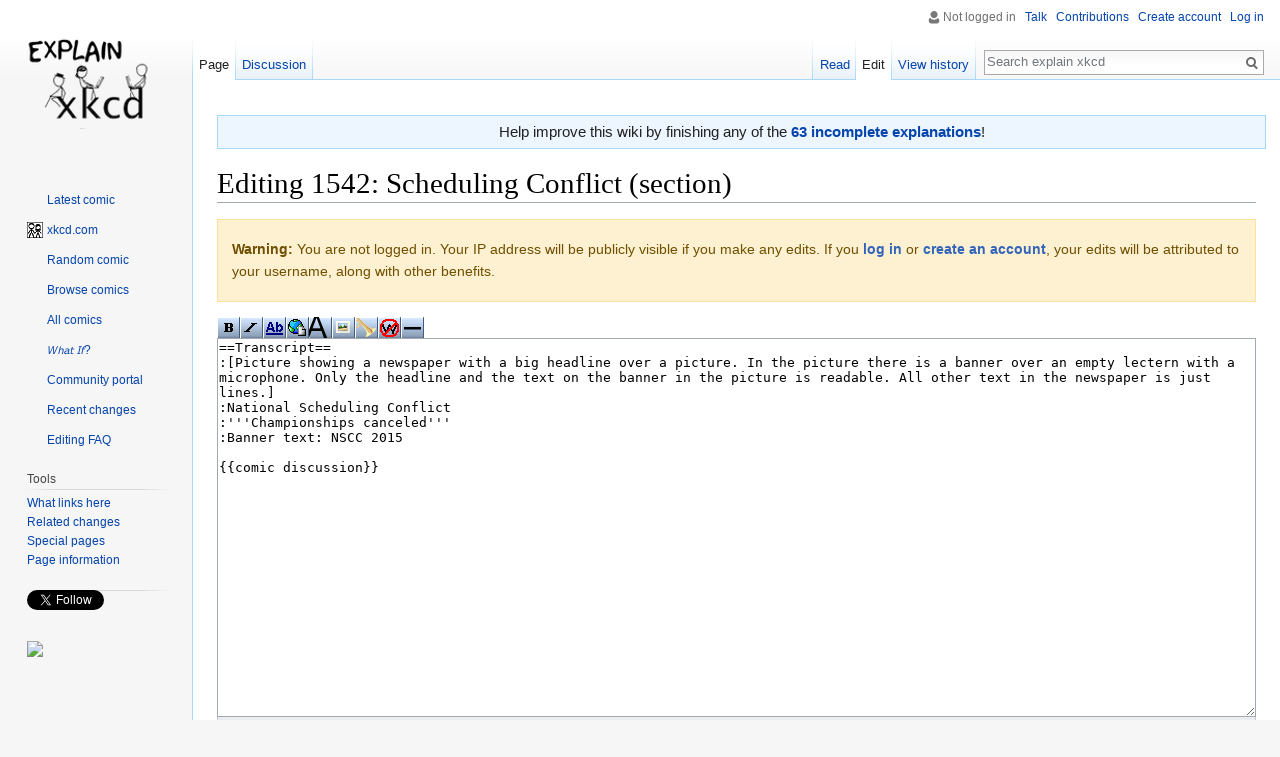

--- FILE ---
content_type: text/html; charset=utf-8
request_url: https://www.google.com/recaptcha/api2/anchor?ar=1&k=6LeJuFIUAAAAAMqMbWpSbMKPzs4fWlO_MAVomXEn&co=aHR0cHM6Ly9leHBsYWlueGtjZC5jb206NDQz&hl=en&v=N67nZn4AqZkNcbeMu4prBgzg&size=normal&anchor-ms=20000&execute-ms=30000&cb=pyrosqq3zumo
body_size: 49304
content:
<!DOCTYPE HTML><html dir="ltr" lang="en"><head><meta http-equiv="Content-Type" content="text/html; charset=UTF-8">
<meta http-equiv="X-UA-Compatible" content="IE=edge">
<title>reCAPTCHA</title>
<style type="text/css">
/* cyrillic-ext */
@font-face {
  font-family: 'Roboto';
  font-style: normal;
  font-weight: 400;
  font-stretch: 100%;
  src: url(//fonts.gstatic.com/s/roboto/v48/KFO7CnqEu92Fr1ME7kSn66aGLdTylUAMa3GUBHMdazTgWw.woff2) format('woff2');
  unicode-range: U+0460-052F, U+1C80-1C8A, U+20B4, U+2DE0-2DFF, U+A640-A69F, U+FE2E-FE2F;
}
/* cyrillic */
@font-face {
  font-family: 'Roboto';
  font-style: normal;
  font-weight: 400;
  font-stretch: 100%;
  src: url(//fonts.gstatic.com/s/roboto/v48/KFO7CnqEu92Fr1ME7kSn66aGLdTylUAMa3iUBHMdazTgWw.woff2) format('woff2');
  unicode-range: U+0301, U+0400-045F, U+0490-0491, U+04B0-04B1, U+2116;
}
/* greek-ext */
@font-face {
  font-family: 'Roboto';
  font-style: normal;
  font-weight: 400;
  font-stretch: 100%;
  src: url(//fonts.gstatic.com/s/roboto/v48/KFO7CnqEu92Fr1ME7kSn66aGLdTylUAMa3CUBHMdazTgWw.woff2) format('woff2');
  unicode-range: U+1F00-1FFF;
}
/* greek */
@font-face {
  font-family: 'Roboto';
  font-style: normal;
  font-weight: 400;
  font-stretch: 100%;
  src: url(//fonts.gstatic.com/s/roboto/v48/KFO7CnqEu92Fr1ME7kSn66aGLdTylUAMa3-UBHMdazTgWw.woff2) format('woff2');
  unicode-range: U+0370-0377, U+037A-037F, U+0384-038A, U+038C, U+038E-03A1, U+03A3-03FF;
}
/* math */
@font-face {
  font-family: 'Roboto';
  font-style: normal;
  font-weight: 400;
  font-stretch: 100%;
  src: url(//fonts.gstatic.com/s/roboto/v48/KFO7CnqEu92Fr1ME7kSn66aGLdTylUAMawCUBHMdazTgWw.woff2) format('woff2');
  unicode-range: U+0302-0303, U+0305, U+0307-0308, U+0310, U+0312, U+0315, U+031A, U+0326-0327, U+032C, U+032F-0330, U+0332-0333, U+0338, U+033A, U+0346, U+034D, U+0391-03A1, U+03A3-03A9, U+03B1-03C9, U+03D1, U+03D5-03D6, U+03F0-03F1, U+03F4-03F5, U+2016-2017, U+2034-2038, U+203C, U+2040, U+2043, U+2047, U+2050, U+2057, U+205F, U+2070-2071, U+2074-208E, U+2090-209C, U+20D0-20DC, U+20E1, U+20E5-20EF, U+2100-2112, U+2114-2115, U+2117-2121, U+2123-214F, U+2190, U+2192, U+2194-21AE, U+21B0-21E5, U+21F1-21F2, U+21F4-2211, U+2213-2214, U+2216-22FF, U+2308-230B, U+2310, U+2319, U+231C-2321, U+2336-237A, U+237C, U+2395, U+239B-23B7, U+23D0, U+23DC-23E1, U+2474-2475, U+25AF, U+25B3, U+25B7, U+25BD, U+25C1, U+25CA, U+25CC, U+25FB, U+266D-266F, U+27C0-27FF, U+2900-2AFF, U+2B0E-2B11, U+2B30-2B4C, U+2BFE, U+3030, U+FF5B, U+FF5D, U+1D400-1D7FF, U+1EE00-1EEFF;
}
/* symbols */
@font-face {
  font-family: 'Roboto';
  font-style: normal;
  font-weight: 400;
  font-stretch: 100%;
  src: url(//fonts.gstatic.com/s/roboto/v48/KFO7CnqEu92Fr1ME7kSn66aGLdTylUAMaxKUBHMdazTgWw.woff2) format('woff2');
  unicode-range: U+0001-000C, U+000E-001F, U+007F-009F, U+20DD-20E0, U+20E2-20E4, U+2150-218F, U+2190, U+2192, U+2194-2199, U+21AF, U+21E6-21F0, U+21F3, U+2218-2219, U+2299, U+22C4-22C6, U+2300-243F, U+2440-244A, U+2460-24FF, U+25A0-27BF, U+2800-28FF, U+2921-2922, U+2981, U+29BF, U+29EB, U+2B00-2BFF, U+4DC0-4DFF, U+FFF9-FFFB, U+10140-1018E, U+10190-1019C, U+101A0, U+101D0-101FD, U+102E0-102FB, U+10E60-10E7E, U+1D2C0-1D2D3, U+1D2E0-1D37F, U+1F000-1F0FF, U+1F100-1F1AD, U+1F1E6-1F1FF, U+1F30D-1F30F, U+1F315, U+1F31C, U+1F31E, U+1F320-1F32C, U+1F336, U+1F378, U+1F37D, U+1F382, U+1F393-1F39F, U+1F3A7-1F3A8, U+1F3AC-1F3AF, U+1F3C2, U+1F3C4-1F3C6, U+1F3CA-1F3CE, U+1F3D4-1F3E0, U+1F3ED, U+1F3F1-1F3F3, U+1F3F5-1F3F7, U+1F408, U+1F415, U+1F41F, U+1F426, U+1F43F, U+1F441-1F442, U+1F444, U+1F446-1F449, U+1F44C-1F44E, U+1F453, U+1F46A, U+1F47D, U+1F4A3, U+1F4B0, U+1F4B3, U+1F4B9, U+1F4BB, U+1F4BF, U+1F4C8-1F4CB, U+1F4D6, U+1F4DA, U+1F4DF, U+1F4E3-1F4E6, U+1F4EA-1F4ED, U+1F4F7, U+1F4F9-1F4FB, U+1F4FD-1F4FE, U+1F503, U+1F507-1F50B, U+1F50D, U+1F512-1F513, U+1F53E-1F54A, U+1F54F-1F5FA, U+1F610, U+1F650-1F67F, U+1F687, U+1F68D, U+1F691, U+1F694, U+1F698, U+1F6AD, U+1F6B2, U+1F6B9-1F6BA, U+1F6BC, U+1F6C6-1F6CF, U+1F6D3-1F6D7, U+1F6E0-1F6EA, U+1F6F0-1F6F3, U+1F6F7-1F6FC, U+1F700-1F7FF, U+1F800-1F80B, U+1F810-1F847, U+1F850-1F859, U+1F860-1F887, U+1F890-1F8AD, U+1F8B0-1F8BB, U+1F8C0-1F8C1, U+1F900-1F90B, U+1F93B, U+1F946, U+1F984, U+1F996, U+1F9E9, U+1FA00-1FA6F, U+1FA70-1FA7C, U+1FA80-1FA89, U+1FA8F-1FAC6, U+1FACE-1FADC, U+1FADF-1FAE9, U+1FAF0-1FAF8, U+1FB00-1FBFF;
}
/* vietnamese */
@font-face {
  font-family: 'Roboto';
  font-style: normal;
  font-weight: 400;
  font-stretch: 100%;
  src: url(//fonts.gstatic.com/s/roboto/v48/KFO7CnqEu92Fr1ME7kSn66aGLdTylUAMa3OUBHMdazTgWw.woff2) format('woff2');
  unicode-range: U+0102-0103, U+0110-0111, U+0128-0129, U+0168-0169, U+01A0-01A1, U+01AF-01B0, U+0300-0301, U+0303-0304, U+0308-0309, U+0323, U+0329, U+1EA0-1EF9, U+20AB;
}
/* latin-ext */
@font-face {
  font-family: 'Roboto';
  font-style: normal;
  font-weight: 400;
  font-stretch: 100%;
  src: url(//fonts.gstatic.com/s/roboto/v48/KFO7CnqEu92Fr1ME7kSn66aGLdTylUAMa3KUBHMdazTgWw.woff2) format('woff2');
  unicode-range: U+0100-02BA, U+02BD-02C5, U+02C7-02CC, U+02CE-02D7, U+02DD-02FF, U+0304, U+0308, U+0329, U+1D00-1DBF, U+1E00-1E9F, U+1EF2-1EFF, U+2020, U+20A0-20AB, U+20AD-20C0, U+2113, U+2C60-2C7F, U+A720-A7FF;
}
/* latin */
@font-face {
  font-family: 'Roboto';
  font-style: normal;
  font-weight: 400;
  font-stretch: 100%;
  src: url(//fonts.gstatic.com/s/roboto/v48/KFO7CnqEu92Fr1ME7kSn66aGLdTylUAMa3yUBHMdazQ.woff2) format('woff2');
  unicode-range: U+0000-00FF, U+0131, U+0152-0153, U+02BB-02BC, U+02C6, U+02DA, U+02DC, U+0304, U+0308, U+0329, U+2000-206F, U+20AC, U+2122, U+2191, U+2193, U+2212, U+2215, U+FEFF, U+FFFD;
}
/* cyrillic-ext */
@font-face {
  font-family: 'Roboto';
  font-style: normal;
  font-weight: 500;
  font-stretch: 100%;
  src: url(//fonts.gstatic.com/s/roboto/v48/KFO7CnqEu92Fr1ME7kSn66aGLdTylUAMa3GUBHMdazTgWw.woff2) format('woff2');
  unicode-range: U+0460-052F, U+1C80-1C8A, U+20B4, U+2DE0-2DFF, U+A640-A69F, U+FE2E-FE2F;
}
/* cyrillic */
@font-face {
  font-family: 'Roboto';
  font-style: normal;
  font-weight: 500;
  font-stretch: 100%;
  src: url(//fonts.gstatic.com/s/roboto/v48/KFO7CnqEu92Fr1ME7kSn66aGLdTylUAMa3iUBHMdazTgWw.woff2) format('woff2');
  unicode-range: U+0301, U+0400-045F, U+0490-0491, U+04B0-04B1, U+2116;
}
/* greek-ext */
@font-face {
  font-family: 'Roboto';
  font-style: normal;
  font-weight: 500;
  font-stretch: 100%;
  src: url(//fonts.gstatic.com/s/roboto/v48/KFO7CnqEu92Fr1ME7kSn66aGLdTylUAMa3CUBHMdazTgWw.woff2) format('woff2');
  unicode-range: U+1F00-1FFF;
}
/* greek */
@font-face {
  font-family: 'Roboto';
  font-style: normal;
  font-weight: 500;
  font-stretch: 100%;
  src: url(//fonts.gstatic.com/s/roboto/v48/KFO7CnqEu92Fr1ME7kSn66aGLdTylUAMa3-UBHMdazTgWw.woff2) format('woff2');
  unicode-range: U+0370-0377, U+037A-037F, U+0384-038A, U+038C, U+038E-03A1, U+03A3-03FF;
}
/* math */
@font-face {
  font-family: 'Roboto';
  font-style: normal;
  font-weight: 500;
  font-stretch: 100%;
  src: url(//fonts.gstatic.com/s/roboto/v48/KFO7CnqEu92Fr1ME7kSn66aGLdTylUAMawCUBHMdazTgWw.woff2) format('woff2');
  unicode-range: U+0302-0303, U+0305, U+0307-0308, U+0310, U+0312, U+0315, U+031A, U+0326-0327, U+032C, U+032F-0330, U+0332-0333, U+0338, U+033A, U+0346, U+034D, U+0391-03A1, U+03A3-03A9, U+03B1-03C9, U+03D1, U+03D5-03D6, U+03F0-03F1, U+03F4-03F5, U+2016-2017, U+2034-2038, U+203C, U+2040, U+2043, U+2047, U+2050, U+2057, U+205F, U+2070-2071, U+2074-208E, U+2090-209C, U+20D0-20DC, U+20E1, U+20E5-20EF, U+2100-2112, U+2114-2115, U+2117-2121, U+2123-214F, U+2190, U+2192, U+2194-21AE, U+21B0-21E5, U+21F1-21F2, U+21F4-2211, U+2213-2214, U+2216-22FF, U+2308-230B, U+2310, U+2319, U+231C-2321, U+2336-237A, U+237C, U+2395, U+239B-23B7, U+23D0, U+23DC-23E1, U+2474-2475, U+25AF, U+25B3, U+25B7, U+25BD, U+25C1, U+25CA, U+25CC, U+25FB, U+266D-266F, U+27C0-27FF, U+2900-2AFF, U+2B0E-2B11, U+2B30-2B4C, U+2BFE, U+3030, U+FF5B, U+FF5D, U+1D400-1D7FF, U+1EE00-1EEFF;
}
/* symbols */
@font-face {
  font-family: 'Roboto';
  font-style: normal;
  font-weight: 500;
  font-stretch: 100%;
  src: url(//fonts.gstatic.com/s/roboto/v48/KFO7CnqEu92Fr1ME7kSn66aGLdTylUAMaxKUBHMdazTgWw.woff2) format('woff2');
  unicode-range: U+0001-000C, U+000E-001F, U+007F-009F, U+20DD-20E0, U+20E2-20E4, U+2150-218F, U+2190, U+2192, U+2194-2199, U+21AF, U+21E6-21F0, U+21F3, U+2218-2219, U+2299, U+22C4-22C6, U+2300-243F, U+2440-244A, U+2460-24FF, U+25A0-27BF, U+2800-28FF, U+2921-2922, U+2981, U+29BF, U+29EB, U+2B00-2BFF, U+4DC0-4DFF, U+FFF9-FFFB, U+10140-1018E, U+10190-1019C, U+101A0, U+101D0-101FD, U+102E0-102FB, U+10E60-10E7E, U+1D2C0-1D2D3, U+1D2E0-1D37F, U+1F000-1F0FF, U+1F100-1F1AD, U+1F1E6-1F1FF, U+1F30D-1F30F, U+1F315, U+1F31C, U+1F31E, U+1F320-1F32C, U+1F336, U+1F378, U+1F37D, U+1F382, U+1F393-1F39F, U+1F3A7-1F3A8, U+1F3AC-1F3AF, U+1F3C2, U+1F3C4-1F3C6, U+1F3CA-1F3CE, U+1F3D4-1F3E0, U+1F3ED, U+1F3F1-1F3F3, U+1F3F5-1F3F7, U+1F408, U+1F415, U+1F41F, U+1F426, U+1F43F, U+1F441-1F442, U+1F444, U+1F446-1F449, U+1F44C-1F44E, U+1F453, U+1F46A, U+1F47D, U+1F4A3, U+1F4B0, U+1F4B3, U+1F4B9, U+1F4BB, U+1F4BF, U+1F4C8-1F4CB, U+1F4D6, U+1F4DA, U+1F4DF, U+1F4E3-1F4E6, U+1F4EA-1F4ED, U+1F4F7, U+1F4F9-1F4FB, U+1F4FD-1F4FE, U+1F503, U+1F507-1F50B, U+1F50D, U+1F512-1F513, U+1F53E-1F54A, U+1F54F-1F5FA, U+1F610, U+1F650-1F67F, U+1F687, U+1F68D, U+1F691, U+1F694, U+1F698, U+1F6AD, U+1F6B2, U+1F6B9-1F6BA, U+1F6BC, U+1F6C6-1F6CF, U+1F6D3-1F6D7, U+1F6E0-1F6EA, U+1F6F0-1F6F3, U+1F6F7-1F6FC, U+1F700-1F7FF, U+1F800-1F80B, U+1F810-1F847, U+1F850-1F859, U+1F860-1F887, U+1F890-1F8AD, U+1F8B0-1F8BB, U+1F8C0-1F8C1, U+1F900-1F90B, U+1F93B, U+1F946, U+1F984, U+1F996, U+1F9E9, U+1FA00-1FA6F, U+1FA70-1FA7C, U+1FA80-1FA89, U+1FA8F-1FAC6, U+1FACE-1FADC, U+1FADF-1FAE9, U+1FAF0-1FAF8, U+1FB00-1FBFF;
}
/* vietnamese */
@font-face {
  font-family: 'Roboto';
  font-style: normal;
  font-weight: 500;
  font-stretch: 100%;
  src: url(//fonts.gstatic.com/s/roboto/v48/KFO7CnqEu92Fr1ME7kSn66aGLdTylUAMa3OUBHMdazTgWw.woff2) format('woff2');
  unicode-range: U+0102-0103, U+0110-0111, U+0128-0129, U+0168-0169, U+01A0-01A1, U+01AF-01B0, U+0300-0301, U+0303-0304, U+0308-0309, U+0323, U+0329, U+1EA0-1EF9, U+20AB;
}
/* latin-ext */
@font-face {
  font-family: 'Roboto';
  font-style: normal;
  font-weight: 500;
  font-stretch: 100%;
  src: url(//fonts.gstatic.com/s/roboto/v48/KFO7CnqEu92Fr1ME7kSn66aGLdTylUAMa3KUBHMdazTgWw.woff2) format('woff2');
  unicode-range: U+0100-02BA, U+02BD-02C5, U+02C7-02CC, U+02CE-02D7, U+02DD-02FF, U+0304, U+0308, U+0329, U+1D00-1DBF, U+1E00-1E9F, U+1EF2-1EFF, U+2020, U+20A0-20AB, U+20AD-20C0, U+2113, U+2C60-2C7F, U+A720-A7FF;
}
/* latin */
@font-face {
  font-family: 'Roboto';
  font-style: normal;
  font-weight: 500;
  font-stretch: 100%;
  src: url(//fonts.gstatic.com/s/roboto/v48/KFO7CnqEu92Fr1ME7kSn66aGLdTylUAMa3yUBHMdazQ.woff2) format('woff2');
  unicode-range: U+0000-00FF, U+0131, U+0152-0153, U+02BB-02BC, U+02C6, U+02DA, U+02DC, U+0304, U+0308, U+0329, U+2000-206F, U+20AC, U+2122, U+2191, U+2193, U+2212, U+2215, U+FEFF, U+FFFD;
}
/* cyrillic-ext */
@font-face {
  font-family: 'Roboto';
  font-style: normal;
  font-weight: 900;
  font-stretch: 100%;
  src: url(//fonts.gstatic.com/s/roboto/v48/KFO7CnqEu92Fr1ME7kSn66aGLdTylUAMa3GUBHMdazTgWw.woff2) format('woff2');
  unicode-range: U+0460-052F, U+1C80-1C8A, U+20B4, U+2DE0-2DFF, U+A640-A69F, U+FE2E-FE2F;
}
/* cyrillic */
@font-face {
  font-family: 'Roboto';
  font-style: normal;
  font-weight: 900;
  font-stretch: 100%;
  src: url(//fonts.gstatic.com/s/roboto/v48/KFO7CnqEu92Fr1ME7kSn66aGLdTylUAMa3iUBHMdazTgWw.woff2) format('woff2');
  unicode-range: U+0301, U+0400-045F, U+0490-0491, U+04B0-04B1, U+2116;
}
/* greek-ext */
@font-face {
  font-family: 'Roboto';
  font-style: normal;
  font-weight: 900;
  font-stretch: 100%;
  src: url(//fonts.gstatic.com/s/roboto/v48/KFO7CnqEu92Fr1ME7kSn66aGLdTylUAMa3CUBHMdazTgWw.woff2) format('woff2');
  unicode-range: U+1F00-1FFF;
}
/* greek */
@font-face {
  font-family: 'Roboto';
  font-style: normal;
  font-weight: 900;
  font-stretch: 100%;
  src: url(//fonts.gstatic.com/s/roboto/v48/KFO7CnqEu92Fr1ME7kSn66aGLdTylUAMa3-UBHMdazTgWw.woff2) format('woff2');
  unicode-range: U+0370-0377, U+037A-037F, U+0384-038A, U+038C, U+038E-03A1, U+03A3-03FF;
}
/* math */
@font-face {
  font-family: 'Roboto';
  font-style: normal;
  font-weight: 900;
  font-stretch: 100%;
  src: url(//fonts.gstatic.com/s/roboto/v48/KFO7CnqEu92Fr1ME7kSn66aGLdTylUAMawCUBHMdazTgWw.woff2) format('woff2');
  unicode-range: U+0302-0303, U+0305, U+0307-0308, U+0310, U+0312, U+0315, U+031A, U+0326-0327, U+032C, U+032F-0330, U+0332-0333, U+0338, U+033A, U+0346, U+034D, U+0391-03A1, U+03A3-03A9, U+03B1-03C9, U+03D1, U+03D5-03D6, U+03F0-03F1, U+03F4-03F5, U+2016-2017, U+2034-2038, U+203C, U+2040, U+2043, U+2047, U+2050, U+2057, U+205F, U+2070-2071, U+2074-208E, U+2090-209C, U+20D0-20DC, U+20E1, U+20E5-20EF, U+2100-2112, U+2114-2115, U+2117-2121, U+2123-214F, U+2190, U+2192, U+2194-21AE, U+21B0-21E5, U+21F1-21F2, U+21F4-2211, U+2213-2214, U+2216-22FF, U+2308-230B, U+2310, U+2319, U+231C-2321, U+2336-237A, U+237C, U+2395, U+239B-23B7, U+23D0, U+23DC-23E1, U+2474-2475, U+25AF, U+25B3, U+25B7, U+25BD, U+25C1, U+25CA, U+25CC, U+25FB, U+266D-266F, U+27C0-27FF, U+2900-2AFF, U+2B0E-2B11, U+2B30-2B4C, U+2BFE, U+3030, U+FF5B, U+FF5D, U+1D400-1D7FF, U+1EE00-1EEFF;
}
/* symbols */
@font-face {
  font-family: 'Roboto';
  font-style: normal;
  font-weight: 900;
  font-stretch: 100%;
  src: url(//fonts.gstatic.com/s/roboto/v48/KFO7CnqEu92Fr1ME7kSn66aGLdTylUAMaxKUBHMdazTgWw.woff2) format('woff2');
  unicode-range: U+0001-000C, U+000E-001F, U+007F-009F, U+20DD-20E0, U+20E2-20E4, U+2150-218F, U+2190, U+2192, U+2194-2199, U+21AF, U+21E6-21F0, U+21F3, U+2218-2219, U+2299, U+22C4-22C6, U+2300-243F, U+2440-244A, U+2460-24FF, U+25A0-27BF, U+2800-28FF, U+2921-2922, U+2981, U+29BF, U+29EB, U+2B00-2BFF, U+4DC0-4DFF, U+FFF9-FFFB, U+10140-1018E, U+10190-1019C, U+101A0, U+101D0-101FD, U+102E0-102FB, U+10E60-10E7E, U+1D2C0-1D2D3, U+1D2E0-1D37F, U+1F000-1F0FF, U+1F100-1F1AD, U+1F1E6-1F1FF, U+1F30D-1F30F, U+1F315, U+1F31C, U+1F31E, U+1F320-1F32C, U+1F336, U+1F378, U+1F37D, U+1F382, U+1F393-1F39F, U+1F3A7-1F3A8, U+1F3AC-1F3AF, U+1F3C2, U+1F3C4-1F3C6, U+1F3CA-1F3CE, U+1F3D4-1F3E0, U+1F3ED, U+1F3F1-1F3F3, U+1F3F5-1F3F7, U+1F408, U+1F415, U+1F41F, U+1F426, U+1F43F, U+1F441-1F442, U+1F444, U+1F446-1F449, U+1F44C-1F44E, U+1F453, U+1F46A, U+1F47D, U+1F4A3, U+1F4B0, U+1F4B3, U+1F4B9, U+1F4BB, U+1F4BF, U+1F4C8-1F4CB, U+1F4D6, U+1F4DA, U+1F4DF, U+1F4E3-1F4E6, U+1F4EA-1F4ED, U+1F4F7, U+1F4F9-1F4FB, U+1F4FD-1F4FE, U+1F503, U+1F507-1F50B, U+1F50D, U+1F512-1F513, U+1F53E-1F54A, U+1F54F-1F5FA, U+1F610, U+1F650-1F67F, U+1F687, U+1F68D, U+1F691, U+1F694, U+1F698, U+1F6AD, U+1F6B2, U+1F6B9-1F6BA, U+1F6BC, U+1F6C6-1F6CF, U+1F6D3-1F6D7, U+1F6E0-1F6EA, U+1F6F0-1F6F3, U+1F6F7-1F6FC, U+1F700-1F7FF, U+1F800-1F80B, U+1F810-1F847, U+1F850-1F859, U+1F860-1F887, U+1F890-1F8AD, U+1F8B0-1F8BB, U+1F8C0-1F8C1, U+1F900-1F90B, U+1F93B, U+1F946, U+1F984, U+1F996, U+1F9E9, U+1FA00-1FA6F, U+1FA70-1FA7C, U+1FA80-1FA89, U+1FA8F-1FAC6, U+1FACE-1FADC, U+1FADF-1FAE9, U+1FAF0-1FAF8, U+1FB00-1FBFF;
}
/* vietnamese */
@font-face {
  font-family: 'Roboto';
  font-style: normal;
  font-weight: 900;
  font-stretch: 100%;
  src: url(//fonts.gstatic.com/s/roboto/v48/KFO7CnqEu92Fr1ME7kSn66aGLdTylUAMa3OUBHMdazTgWw.woff2) format('woff2');
  unicode-range: U+0102-0103, U+0110-0111, U+0128-0129, U+0168-0169, U+01A0-01A1, U+01AF-01B0, U+0300-0301, U+0303-0304, U+0308-0309, U+0323, U+0329, U+1EA0-1EF9, U+20AB;
}
/* latin-ext */
@font-face {
  font-family: 'Roboto';
  font-style: normal;
  font-weight: 900;
  font-stretch: 100%;
  src: url(//fonts.gstatic.com/s/roboto/v48/KFO7CnqEu92Fr1ME7kSn66aGLdTylUAMa3KUBHMdazTgWw.woff2) format('woff2');
  unicode-range: U+0100-02BA, U+02BD-02C5, U+02C7-02CC, U+02CE-02D7, U+02DD-02FF, U+0304, U+0308, U+0329, U+1D00-1DBF, U+1E00-1E9F, U+1EF2-1EFF, U+2020, U+20A0-20AB, U+20AD-20C0, U+2113, U+2C60-2C7F, U+A720-A7FF;
}
/* latin */
@font-face {
  font-family: 'Roboto';
  font-style: normal;
  font-weight: 900;
  font-stretch: 100%;
  src: url(//fonts.gstatic.com/s/roboto/v48/KFO7CnqEu92Fr1ME7kSn66aGLdTylUAMa3yUBHMdazQ.woff2) format('woff2');
  unicode-range: U+0000-00FF, U+0131, U+0152-0153, U+02BB-02BC, U+02C6, U+02DA, U+02DC, U+0304, U+0308, U+0329, U+2000-206F, U+20AC, U+2122, U+2191, U+2193, U+2212, U+2215, U+FEFF, U+FFFD;
}

</style>
<link rel="stylesheet" type="text/css" href="https://www.gstatic.com/recaptcha/releases/N67nZn4AqZkNcbeMu4prBgzg/styles__ltr.css">
<script nonce="U5SQiYXX9Uqvh6A3_qeQeg" type="text/javascript">window['__recaptcha_api'] = 'https://www.google.com/recaptcha/api2/';</script>
<script type="text/javascript" src="https://www.gstatic.com/recaptcha/releases/N67nZn4AqZkNcbeMu4prBgzg/recaptcha__en.js" nonce="U5SQiYXX9Uqvh6A3_qeQeg">
      
    </script></head>
<body><div id="rc-anchor-alert" class="rc-anchor-alert"></div>
<input type="hidden" id="recaptcha-token" value="[base64]">
<script type="text/javascript" nonce="U5SQiYXX9Uqvh6A3_qeQeg">
      recaptcha.anchor.Main.init("[\x22ainput\x22,[\x22bgdata\x22,\x22\x22,\[base64]/[base64]/[base64]/bC5sW25dLmNvbmNhdChTKTpsLmxbbl09SksoUyxsKTtlbHNle2lmKGwuSTcmJm4hPTI4MylyZXR1cm47bj09MzMzfHxuPT00MTB8fG49PTI0OHx8bj09NDEyfHxuPT0yMDF8fG49PTE3N3x8bj09MjczfHxuPT0xMjJ8fG49PTUxfHxuPT0yOTc/[base64]/[base64]/[base64]/[base64]/[base64]/MjU1Okc/[base64]/[base64]/bmV3IEVbVl0oTVswXSk6eT09Mj9uZXcgRVtWXShNWzBdLE1bMV0pOnk9PTM/bmV3IEVbVl0oTVswXSxNWzFdLE1bMl0pOnk9PTQ/[base64]/ZnVuY3Rpb24oKXtyZXR1cm4gdGhpcy5BaSt3aW5kb3cucGVyZm9ybWFuY2Uubm93KCl9OmZ1bmN0aW9uKCl7cmV0dXJuK25ldyBEYXRlfSxPKS5LcT0oTy5kcj1mdW5jdGlvbihuLGwsUyxHKXtpZigoUz1tVihTKT09PSJhcnJheSI/[base64]/[base64]\\u003d\x22,\[base64]\x22,\[base64]/Ck8Kcw6l8wpPCisOfwrklKjDCmcKsUDE6w6TCjQJOw67DjRBRS28qw4BDwqxEZcOAG3nCj2vDn8O3wpzChh9Fw7LDrcKTw4jCj8OZbsOxa1bCi8Kawr/Ct8OYw5ZFwrnCnSsmT1F9w77DmcKiLCAqCMKpw4pVaEnCisOtDk7Cl3hXwrEJwpl4w5JpFhc+w4LDksKgQgLDrAw+wpvCvA19X8KQw6bCiMKKw5J/[base64]/Du2DDk2Q9w5LCrEDCgMOKKFcKBgJ4aFjDg0dGwq7Dh07Dt8O+w7rDohfDhMO2Q8Kiwp7CicOyAMOIJR7DjzQiccOFXEzDl8OSU8KMN8Kmw5/CjMKfwpIQwpTCnGHChjx7e2tMSm7DkUnDmsOER8OAw4bCssKgwrXCucOGwoV7WnYLMikBWHczY8OEwoHCvw/[base64]/Bk7CpMKpW0PCrcK1eMK1dcO1wptTacKOclgDw4HDoErDjgw5w78PRTZyw6tjwrbDmE/DmRECFEV/w6vDu8KDw48Lwoc2PsKkwqMvwrDCk8O2w7vDojzDgsOIw4jCjlICOS/CrcOSw4BTbMO7w6hTw7PCsRBOw7VdQG1/OMOnwp9LwoDCs8K0w4pufMK1OcObVcK5Inxmw6QXw4/[base64]/BsKBJTfCi8OIw6/CuMKsYndKwrtdZSl2wo/[base64]/w5nDg3HDpCnDicKFw55JZkBVw4M4wrDDlcKow6sGwonDqSNmwpnChMOUN0FGwpJuwrVZw7kmw70sK8O0w6NBW2kyGEjCrBQ7H1k/wrXCjUNjUkHDmQ/DlMKlBMOwYlfCnWxQOsK2wpHCkj8Ww73ClwPCqsOwfcKjLToNVcKOwqg/wqEbdsOcAMOoIQ7Dk8KCDk4Ewp/[base64]/[base64]/DoQTCjVfDiGTDh8O8w5LDkcOfwrNIH8OacQpNO1c3FxfDjXfCiTDCn1/DuWYKLMKTMsK8wpLCpTPDolDDicKwADTClcK0BcOrw4nDhMO6fsK8HcOsw60QPgMPw4rDl0HCmsKQw5LCsgvCnFbDiCVGw4jCuMO1wq9PSsOUw6jCsmjDssOWMh/DhcOQwrR/[base64]/CqDLDpjZROhkfH1bCpmvClMKXVx5vwpDCrcKPAgooBMOnIHtUwpIpw7l3OcOXw7rCrxJvwq0FIVHDgWLDl8KZw7Y9OsKQa8OIw5A+Ii3DrcKvwqzDlMKWw6bCpMKwZhzCh8KrBsK3w6sgfB1lAA/DnMKTw4HClcKnwqLDpWh3LnwKXUzDg8OIbsKsb8KOw4bDucOgwop0cMOcS8KYw6fDisORw5DCmCcQYsKDFBMcD8Kww6keQMK/TMKnw73DrMKlRRN8NyzDisK+fsKEPBYoEVrCgMOrG09MJGs6wqhAw65bJcO+woZ6w6XDl2NIeWfCuMKLw58mw78mdA0Ww63Dv8KLCsKXCDvDvMO5w6rCn8Kww4/[base64]/CkAjCmMKjNcOMwq3CgmbDvj3CmcKBY3F9woMBNwLCk1PCnTzCn8K2SgRqwpjDvm/Ct8ODw5/DscKHNgMtf8Oaw5DCrzzDr8KjA0x0w5QMwovDt2fDkD88OcOjw4nDtcORGHjCgsKUXmrCtsOVQX/Du8O3bXvCt10YCsKrSsObwpfCoMK4wrrCjQrDgsKhwqMMfsOjwrcpwr/CuiXDrCnCh8KLRlXCgCvCosOLAnTDtsOgw4/CrE1uA8OyIz/DhMK9GsO2PsKdwowGwpMtw7rCmsKRwqbDlMKxwph/worCjMOSwr/DtnHDi1htIAVMcD8Gw4pBeMOTwq9kwq7Ck3oBBVfCjVYTw408wpQjw4jDsTPCi1Myw6nCvUMQwpvDuwrCgXIDwo92w6ckw4QDf37Cm8KMf8OqwrLCscOYwqR7wq5LLDwsUXJAA1TCizEUeMKfw4zChhwCFArDqyQ/[base64]/CkcKHLi/Di8Ona3NWXXN6wprDlD8xw5svw4l4w7gCwqNCVSzDl1cCOMKew6/CvsOOPcKuTiHCoXoNwqF5wqfCi8O3Y05Ww6vDmcO2EWTDn8KUw6jCizPDrsKbwqFVBMKIw6pvRQ7DjMKJwpfDrDfCuAbDs8OqEyTDncOQR0vDvcKXw5Inwr3CqClgwpLCnHLDmjvDtcO+w7LDk2wIw6nDg8K7wqnDulzCsMKtw6/[base64]/w4bDvMKOw403P8KSVMOlLVnClRfClcKrw5hCYMOPK8Kfw5EMLMKuw5nChglzw6nCiQHCnCdcGHxNwr4bOcKkw4XDrwnDnMKqwqLCjxEaLsKAcMOiUi3DiB/ChEMsWznCgkk9GsKFKDrDpMOFwotBFlbChW/DhzHCusKsH8KBIMK2w4bDscOQwr0qEGdwwr/Cr8OlCcO7LUQKw5IdwrPDnAQcw4XClsKQwrnCmsOjw64KKGNaHcKPe8Opw5fChcKlKxjDpsKkwpAbacKuwpZdw5AZw6jCosObAcKaJ25MacO1YTzCqsOBNFtDw7MRwr55JcO8b8KvOAxOw6hDwr/CucOOOx7CnsKUw6fDvH1+XsOcTlRAD8O0M2fClMO6acOdRsKuLwnCjTbDtcOjahRlFFdnw7ZhZi1nwqvCmBHCv2LDkivCnlh2KsOCQG0hw49jw5HDvMKxw4zDscKUSjJlw5XDvSpOw7wIXzN9WCHCjz/[base64]/[base64]/ClMKAUcKLwrdfwqPDkE7CgDLCuMKHLA3Cu8Odf8OIw5/DgnBtOnnCv8OXfgPCklxiw4HDl8KsUn/Ds8KZwoRawooEJcKdCMKQYHnCqHXCkB0hwoNBSlvCicK7w7bCmcOJw5DChcOhw4EHwrBIwofCp8Kpwr3CnsOuwoMKwofCmhnCr3h+w7HDmsKnw6/Di8Ofwr/Dh8KtJUbCvsKYIEUnOMKKEMO/My3Cl8OWw4dFw53DpsORwrfCiEoCWMKFQMOiwojCqMO+KFPCtUADw6fCocKUwpLDrcK0wrkiw5tdwprDncOxw6vDl8KeC8KlWg3DjsKZDsOQb0vDg8KbPV/CjcKYSGvChcKtXcOocMOqw4wJw7YYwpNDwq7DrRnDisOWWsKQw4jDuVnCmT9jLAPDqwIjZ1DCuWXCgHXCrwPDhMKrwrRKw7bCg8KHwrZow4ENZFgFw5QDGsO/S8O4GcKOw5Igw7dNwqPCsj/Dk8O3RsKew7fDpsOGwro6GV3ClwfDvMOrwp7DlHo9QntFwpZ/D8KWwqVoUsOkwoJ2wpV/asOwMyZpwpPDvsK6L8Omw65WOCXChQDCjyfCuHdeAR/[base64]/[base64]/Dikh5XcODCTvCpMO3wo7Di8KQwq3DpWN0ZQggZQhiFMKSw6pcelLDucKyIsK3aRzCnTDDoyrDlsO5w4rCuCXDm8Kkwr/CiMOKFcOHIcOEOUzDrU4TaMK0w6DDi8KzwrnDpMOUw6Nvwolgw4fDh8KdX8Kawo3Ct0/Cu8KKW0zDm8Omwp4fJAzCjMKuK8KxL8Odw6XDscKHf0jCuEDCmcOcw49hwpQ0w7B+QxgueTpawqLCvibDuD5iXhRNw6ctYywaHsO+GyR2wrUaDARbwqNrUMOGacKDWyLDlEvCiMKIw6/[base64]/[base64]/JHRUw7HCq8KywqnDo8OSwp/Dl8KIwp81wppIU8Krw4fCoh4QV3Emw6wDcMKCwq3CusKLw6lSwpDCtMOASsOvwonCt8OHdHnDhMK1w788w4wtw5tZdFMIwoJFBlsDDsKEbVXDjlQyBmUAw5XDgMOHUcOYWsONwr8Nw4h/w4nCu8KRwpvCjMKkAybDiVLDtAtMSBLCpMOvwpg5RgBlw5PCg2lcwqjCkcK2McOZwrMwwoJ3wr9WwpJUwpvDlH/Cv1DDrTTDoAHDrEt3PMOmMMKMcBvDlwfDlQwmccK8wpPCsMKYw70bRsOvJcOlwpvCusOpCmnDtcKawrIfw4Mbw7zCosObMH/[base64]/wqnDvcKcw5nCjjtSw5UhPsOtcw/CvcKlw718XsK0P27Ds1J1JUMracKLw5hnNgPDk1vCkidoHHJlTC3DncOvwoTCuVTCiDhzcAJ8woEbKW0vwo/CkMKXwrtsw6x+w6jDvsKqwrIqw68awqfDkTvCmzDCpsKowqjDvDPCun3DhsKfwr8XwoUDwrFANsKawp/CszFWbcKtw5M7QsOhPcOJZ8Kmb1JMO8KzFsOtVFQoZntNw55Iw7XDljITccKkCWQlwqV8EkvCpD/DisO/wrwgwpDChMK3w5HCpkDCu0wFwod0acOzwp4Sw6DCgcOZSsOWw7PCnxQ8w50sMMK0w4MoTW4zw4PCucKeHsOSwoJGWgnCscOfQsK9w73CmcOjw6hfCMOWwq3Cu8KAcsK6XhvDu8OxwqjCvDvDkhfDr8K/wqLCosOrA8OawpLCjMOnWHXCuknDmSrDi8OSwrhcwoPDvyEnw55/wpZIDcKkwrHCt0nDk8OVJMKKGiFBH8OLBiPCpMOiKz9nBcKXA8KDw61jwoLDjyVjB8O8wqY3ZgfDocKgw6vChcK0wpFWw5XCtUkefsKxw5tOfD/Dt8KFYsKYwrPDqsO6VMOIacKbwpJLSk8DwpTDrBsHS8OlwoTDriAceMKNwrNqw5ECKxorwpt/FAISwoNLwogyUBx0wq3DosO2woRJwo1DNS/DucO1AQ3DqcKpLcOSwp7DhTAUYsK/wrFjwpwMwo5Iw4wdJmHDsDHDl8KTAMOCw54ye8KowojCrMOUwqklwownYhwowr/DlsO5DD1sQivCqMO6w6gVw6k1R1U7w7PDgsO+wrzDkgbDvMO3wpEPC8O7XnRTLTt0w6LDg1/CoMOufcOEwpJUw7Vew7NcfCfCtlx5OXFvU1PDmQ3DmcOUw7ALwp/DlcOWe8KkwoEZw67DlgTDrR/DjHUvBi87DsKlFDFPw7XCsA9xDMOXwrBMXR/Crl1tw7tPwrdXInnDtTsMwoHClMK6woFnNMK8w4sXVT3DqXd4KwIBwqjDqMKVF2Q6wo7Cq8KBwpPDvMKlOMKxwqHCgsOSw7lkwrHCncOOw5ZpwqXCm8OewqDDhwRpwrLCkCnDj8OTKULCgF/[base64]/[base64]/ZsO9BjglwpFHe8KFwqXCrzl7IcO6IMO1MFfDo8O+wpRyw4LDsXjDocK3wpEXbR0Ww43Dq8OrwrRvw5A0J8OXVCJ8wo3DmsKcEhnDsGjCk11Ea8Ojw5NfCcOEcyF/w6nDuxNLTcK9UcOawpfDk8OIH8Kew7DDmxjCusOFVWcGaUozSH7ChB3DtsKFH8KwPcO2TETDvmw0XzM7FsO+w40aw6rDriQkKnY6OsOzwqBnQUdKRw8/wopswo12HFtYEcO0wptTwqY0WnV7E1lfLQPCisOWMWQCwrDCrMOwLsKACkPCmwfCsEg9cgzDuMKud8K/[base64]/DnSYBwrgPFcOkNkdae8KOwo8ObsOKwrnDgsOuMGPCvcKlwp3CsxvDi8KRwo3DmcKvwqYzwpJyVmxLw7bCgiFEbsO6w4HCqcK0b8OKw7/DosKPwodnYFJdEMKFJsK6woYFAcOqDsKUA8Oyw7nCqVfCqH3CusKiwqTCncOdwqhWO8Ktwq3DlFgHMRrChicYw4o5wpMEwrfCjE3CusO8w4LDuEsIwo/Cj8OMCX3CvsO2w5RnwpTCqxR3w5s1wpkCw7Qxw7DDgMO4dcO7wqIywrpWP8K6J8O6bSjCmVTDq8OcV8O/V8KfwpF7w7NOCcOHw504wrJww70zRsK8w4zCo8Owd2wDwrsyw7rDh8OCG8O1w6XDl8Kkw4ldwofDoMKhw7fDo8OcTxMSwo1Tw6MOKjtuw4cTD8O9MsKWwoRRwrFqwp3CsMOKwotmM8KYwp3CiMKbGW7DosKrdh1lw7JlCGLCvcOxCcO/woPCv8KGw5XDrCoKw4bCvsKvwooRw6XCrR7CqsOEwpjCrsKlwrIcOTTCvmJUX8O6VMKKdcKkBsOYeMOrw4BsBifDqMKMScOJVCRoFcKIw7UUw6LCucKzwrg/w4/DhcOkw7DDkBd8VyNmYRpwLBPDscOow5zClMOSZDNaChLDkMKWPGFqw59KAEBKw7w5fxp6CsKdw4rCgg0DdsOTTMO9bsOlw5h5w6nDsDZ9w6HDpsOeT8KjHcKdAcO5wosAawDCmCPCosK1Q8OZHSjDgQsEdCJnwrp/[base64]/CpMKdI1zCn1TDkcKswoDDucORw7FMUCjCvn7CnEUYwrs5TMKHE8KQOEDDrcK6wrMEwq49VWfCqw/CgcKfCShnHh08G1DCmsKZwrYMw7zClcK+wooGPiELEUkFfcOiFMOFw4B3UsKzw6kLwo1Iw6bDnSTDlj/CpMKbam4Jw7zCqTJ2w57DmcKTw48yw55fD8Kow7gnEMOEw5Mbw4/ClsO9RsKNw5DDncOJRMODN8KmW8OxPCLCqRbDujJSwrvCnhdbEl3CjsOSIMODwpJiw7Q8a8Ogwr3DmcKleyvCiwJXw5TCrhzDslt/wqp/w7TCt1okKSYCw5vCiWcXw4HDkcKew4dRwrUHwpPDgMKvcjtiCkzDryxaVMO4f8O0clXCisOfSVR5w77DhcOSw7TCrE/DuMKYQ3QKwo1dwrPCnlbCtsOWw43CvMKVwpTDi8KZwpY9QMK6DClhwrQXflppw5wUwpXCusOYw490CcKRbMKMW8KBHWLCo3LDvB0Iw7PCsMOcQAgPUnnDsxE/[base64]/[base64]/[base64]/wpRPcMKSFiFzUsOLw7fClMKdwprDiMOcNcOew4sLHsKDw7/DhMKwwo/Dk3dSfCTDvRoSwrHDlz7DsA4mw4UmCsOYw6LDm8OEw43CmMOxOn3Djn44w6rDrMK+JMOOw7RXw5bDnl7ChwfDpFjCknNufMOycCfDqSM2w5TDqjoSwoB5w6IwAhjDu8OyUsOADsKdR8O/WsKlVMOdUB5aCcK6dcOTEhhkwqzDmSjComnDmx3CoW3Djmtpw5wuMMO8X34FwrnDiyxFJm/CgHkCworDumrDksK1w47CuWgNw5bCgDYbwprCuMOxwoLDq8KgAmrCmsKjBzIew5ocwqFYw7vDhHPCtS3DqWBECMKtw7QlS8KhwpAue3jDjsOtGCRwd8KNw7TDmV7ClgtPV3lPw4/CpsOdTMOAw4NwwopWwoUmw5Ria8KHw5PDtcOrNzLDrcO9wo/[base64]/[base64]/CgsO/OsOWwpU0GcOiwq3Cv8Krw7hMU8KEQ8K/aQHDocOnwqYjwoV/wrbDnkPCusORw6zDpSrCpMKqwovDhMOOYcOacQ8Rw5PChyt7eMKow4rClMOaw6rCscOaZ8Oww5DChcK0VsOgw6vDn8KlwofCsHsbBhQyw7/[base64]/ChMKydcKjXsKAwqkLwqh6w4zDqSnCtyjDtsOXw7U4fElcYMKSwqjDtmzCl8KCOjPDo1kvwoTDusOpwpQdw7/[base64]/[base64]/Dp8KKwo0dDi80BXBFZE/CrwvDi8O1w7TDkMKkQ8Kqw7JxPCTCnlcJWivDmFtPSMOgEcKOITTCsVfDnwnDnV7DgAHCvMOzP3s1w5HDhsOtPUPCscKKZ8O9wohlwrDDt8O1w47CrcOIw6jCssO+OMKrC2DDvMKEEG0bw6rCnCDCpsKpVcKjwoBGw5PCs8KMw7h/wrfCrklKNMOLwoZMUEMGDlU/ES0rdMO+wpxoeV/[base64]/w5zDrl/[base64]/CiMOQf8OkKsOcw7TCkcO6Sm4TVh/CscO6NMKywpMzAsKGHmHDgMOlGMKCJznDsHfCo8KGwqDDhm/CiMKNVcOPw7XCrxJNEhfCnXIpw5XDnMKJfMOmZcK3A8Kuw4zDklfCrMOmwpvCn8KwOW1Cw6nCqcOQwqnDgzgqG8OLw7/CmUpHwpjDu8Obw6jCvMOOw7XDu8OlM8Ouw4/ComHDtm3DshoUw4t9wobCvGYBwrbDl8KRw4PDtghRNyxiRMOXT8K5R8OubcKLSSQdwolIw7YbwoEnB1PDjB8MC8OSd8K/w6sawpHDmsKWe1LCv0cPw6c5wr3DhXdowoN/w6pFMl/Dmkt+JhhUw73Ds8O6PsOwG1bDssOFwrhnw4fDmsOHc8KCwrN+w5oqPXQiwq1QFmLCjjbCuBbDsXLDqRnCh0p+w5/[base64]/DoRRjH2zDrMKVIcKVwprCjmfDiMK/[base64]/w7xJNAnCocOnMm1xTkcXfsKswq10w7g/[base64]/Dukp2wpUZFyk8C8OsWgDCrEY6E8OoasOdw4XDgwPCnUbDgUcfw6DCt2c0worCsCFRNxnDusOjw5Elw4pIGDjCklxYwpvCqHAwPGzDocOqw5fDtBVBTcKqw5VEw5/[base64]/[base64]/DqmFpbS5Fwo/DgwMxw5PCtVPCgQTClF5+wr1ke8ORw64Pwq0Dw4w9HcK4w6/[base64]/wr/DmMKZLQnCpXzCtsKlw6x6wqXDlMKrNz7Dok4KYcKafsKdPx3DiggVZ8OjDBzCnnPDmXdawrF8YkXDjCpmw6kXfSfDtkjDrcK7ZC/Dk2/Dlm/DgcOAE1IvEHcwwotKwo09wodzdBZ8w6fCt8KEw4DDmCEMwrE+wozDu8O5w6okw4TDpMOQeSQswpZNYi1cwqzDlnNlcsKiwqzCi3p0Q3PCgk9pw6fCqEw7w7TCuMOpVi1heU7DvTrCnzgSbXV2w554woIIO8Opw6nCv8KHaFU8woV2DE/DhsKZwql2w78lw5nCqWnDscKRMRXDtCJuZsK/Zy7DunQWRsKJwqJsa2E7U8Kqw4MRE8K4OsK+PFB/UVbDusKhS8O7QGvDtcOGLz7CvRLCnQVZw4vDumBQEcOdwpnCvnUdJG4Cw5XDkcKufVEzJsO2D8Kpw4HCg3rDs8O+OcOhw79Yw7HChcK3w4vDmFjDrXDDvcOYw4TCgUTClTXCqMKMw6wvw6Ejwo9gVVcDwr/[base64]/Cn1lRXHzDqcKbwrNqLMO6w67Dq8K0YX3Cii3DucOvJ8KYwqMBwrXCrcObwqbDvsKfZMOfw6jCmkIYTMOhwoLCk8OOOg/DuEcfMcOvC0s3w6TDosOPZVzDiGgJf8O/[base64]/DlQNAa8OwAMKDUTISw782f8OIR8KjwqbCuMK0wr99RhPCs8ONwqLCrlPDhhzDrcKuNMKlwqfDrEXDuH/[base64]/DsMOzeG/[base64]/CiMObw7lLwrEnw6UIL8KvBMKZw4M7wqYcb0bDlcOQw55Fw6DCmhEvwrMTbcOyw6LDq8KResK/MwbCvMOWw5TCrCJ9bTADw4ojE8K3JsK+XxPCucOUw7LDisOTJcO3I30WRhRWwofDrDsBw4DDpwLDglM0worCnsOrw67DrBnDpMKzPXciO8Ksw4bDglV1wovDqcOYwoHDkMKYDnXCoktAISESKS7DoirDikzDvn9lwqM7w6fCusK9RUc+w4HDs8Oyw740eX/Dh8K1csKyT8O/NcKgwog/[base64]/[base64]/BMOzV2x9VgU8wojCpTRhw6HDk8OSf8Opw4PDslI8w7lXa8KgwqcLIxRgBinCqVjCmkZFbsOIw4RaZcOVwq4gCSbCvmEpw57DucOMBMKYU8KKN8Oqw4XCpcKdw48Xw4JySMOZTWbDrmd7w7vDmRHDrSAiw5obMsO7wpREwqnDmsOlwqx/dxtYwqPCkMKdXkjDl8KhecKrw4oyw6RFBcOrG8ObHsOzw5F3fMK1LDHClSAyYmx4w7/CulVewpfDhcO6fsKrXsOywrPDm8O+HlvDrsOLL1Emw5nClcOIPcKcI2vCkcKoci/CrcKxw5llw4BKwobDh8KlclJbCsOsVXHCu1l/LMK5Pj/CqcKUwoB/ZD/CombCtWTChz7DqXQMw7xawprCvVLDvjxjVMO2RQwbw6DCpMKUOH7CshLCh8KPw40tw7tKwqglQhfCkjnCjsKcw4xHwpkkW1ENw6YnEcOYZcOmZ8O0wo5uw4nDrS8yw7TDr8KpYDzCq8K1w7ZCw7vClsKfF8OzAwTDvz3CgQ/Cg2fDqhXDt3AVwq1Mw4fCpsOqw40Lw7YxI8O3VCwHw6DDssOVwqTDpDVuw6U9w4TCtMOEwpl1QXfCmcK/dMO2w7IMw6jCo8KnNcKtE3h8w4U9Ckghw6rDvlPDtjzCocKqwqweGX7CuMK4DsK7wo1oACHDmcKSeMOQw67CuMORT8KnNQYCUcOoAR4vwonCmMKjEMOVw6Q6YsKSJFEpZFBJwqxuQsK/wr/CunHChjrDiF4Cwq7DoMOYwrPCvcOOH8ObTRUgw6cKw6cCIsKDw4VYexpMw6oAaHslbcODw5/CgMK3bMOPworDsAHDqCTCsGTCog1SWsKuwoE/woQ9w5Eowo14wobCky7DllxbMS11VhDDuMOpWsOASmXCp8KVw5pHDyQ1JcOTwpQhD1Z1wpN2P8KjwpMmWQbCuDfDrsKEw5QXFsKOCMOIw4HCosOdwoNhJMKffsOHWsKyw7cyTcOSIycuSMK3MjfDhsOnw6l9FMOmMj/[base64]/wrFiw4lRU8KHdlTDsl4OTcO3CMKuw7fDvcKAT1ZOPcOFbEJhwo3Co1guZ0tUbUhtbVVvTsK/a8KowrcINMKTF8OABcK1XsOYFsKHGMKKMsOBw4wLwpg/asO6w5xfaVwES35aYMKDfxUUPndXw5/CisOxw647w4gmw4ptwo89JlRaX3jCl8Kfw6oOHznDjsO+SMK7w4HDk8OqWcKHQwLCjGrCjyENw6vCtsKAKjrCi8OEVMKtwoEow4vCqgMQw7N+dGUQwrDDoj/ChcOpIcOrw4PDv8OFwoTCpjPDpMKEcMOewpozwqfDpMOdw4rCosKARsKOf2lKYcK3FyjDiFLDkcKiM8KBwr/Dj8K/ICttw5zDksO1wpxdw4nCnR7Cj8OGw7DDu8OLw5bCh8OTw5ooOQZHICPCrWsOw4oLwooLUQADHQ3Do8Ozw6jClUXCqMOeFQXCuCLCg8K9cMKtMTrDksOeBsKOw79RMHEgEsOgw64vw7/DsTorw7nCqsOlasKRwoc+wp4tYMOSVBzChcKMfMKjMDE0w4zCjsO9M8Kaw5IMwqxPWAF1w7nDoCwkLMK+KsKyb2oMwp0Vw4rCncK7AsKtw49ZHsOoKMKHWxV5woLDmMKzCMKfHsOUVcOREcOJYMKuEV0AP8Ocwqg/w7nDh8Kyw7pNCDHCg8O4w6fCsBB6Ek4ywoPCu0Yuw7vCsU7Di8KswoE9WwfCp8KWAxnDqsO3WlTCgSvDil1xWcKww5DDpMKFwqdQCcKGQcKiwrUZw6nChyF5QMOIXcOBWAN1w5HDuW1Gwqk6EMOadsKuBWnDmn8tH8Ogw7DCqXDCj8KTRsOySX8xD1I1w69/dRzCtX4Tw4nClD/[base64]/K8OTwqjCkTjCii0Pw63DrAsnVEIVBsO/J37CjsKDwr/[base64]/DhcKBw6R6wrp9w6rDg8KJw5p5QcOPwpzDgMOzAD/DnmfDg8K2woY9wq8Mw7oiCH/[base64]/Dv8K/w4NKw6RxGMK9IxzDkQLDp8Oqw6Zmw71Fw4crwokacB0GPMK2HMOZwqIJKmPDkC7DnMOuUnwqFcKVG21jw4Isw7jCicO/w6PClMK2JMKWdMKQey/DgsK0A8O3w6rCn8O+IsO1w7/Cu3fDoHvDmRjCtzJsAMOvKcK/[base64]/CrinCny3CisKJwoLDosOmXE95FC7Dq1c7KD0eD8O8wr7CqVR1dURTdSDDp8KwQsOwWsO0G8KKBMOzwppuNFrDi8OBD3DDucKXw6AuP8Ofw69YwqDCjWViwp/DrQ8UWsOtbMOxdsOQY1HCjiLDvy1Gw7LDvgnCkQc3FFvDq8O1AcOMRhLDj2llP8KIwpFocibCsjcLw6Vuw6fCq8ObwrhVZj/CtjHCrXsJw6rDqh0HwrrCgXs1wpTDl2k2w4/Cjg8zwrAxw7Uvwosxw6taw4I+KcK6wpzDh2HDr8OiMcKkQMKfwq7CpRZ+WwF2X8KBw6TCgcOVRsKqwr5/wrg9MxhIwqbCg0Mmw5XCuCpmw7/[base64]/[base64]/QMKqw4JUw4N1GsO1w7PDucOYaWRww6rDgMO8CTfDlgbClsOsK2bDnwxiflRjw5fDjnjDvCvCqjMvWAzDuiDChFNSaTMyw7HDscOZY0vDnEBNSStsdMOpwozDrVpAw5onw680w74lwqXDscKoNCzCisKuwpgvwpHDgVAEw7F/I1JKa2/[base64]/Dpytsw5DCvV5+wo7Cv8OnwqzDocOjw6nChxTDg8K8w7PCuV/Ci1bDk8KLVTMKwpFrTjfDu8Oaw5nDrXzDlGbDq8OBBw1AwpAZw509YBENcH8Fcj0COsKvHMKjUMKgwpLCmg/CtMO+w4RzYDViI2DCt3IDw6PCtcOJw4PCuXcjwrPDtzd+w43Chg5Hw4wPZMKIwolNOMKcw5kfbQNKw6DDlGRuB0MlXsKVwrdLXgE8YMKQQi3DpcKHIHnCisOUJcOvJ1jDhcKiw51WHsKAwq5GwqHDtDZNw7PConTDpm/Cm8KKw7PCmSp6IMOqw4IGWxfCj8KsK1Q9w6U8LsOtaRVPYsO6wq9re8O5woXDpQzCtsO/wo53w5NGK8KDw6wIaS4gGUECw69nZxjDlGUFw5DCocK/V2BwXcKwCcK7KQlIwrHDvnlTcTpuMsKawrHDijAkw7J4w6V9QETDlwnCvMKZLcO/wrfDnMOdwoHChcOoLSfCmMKcYRLCu8OWwodCwqrDkMKdwrpQHcOtwqRgwox3woXDilJ6w7czHsKywp8PeMKcw47CicOawoUSw6LDkcKUVcKKw4YLwqjCmQ9eAcOHwp5rw6vCtGvCpV/Dhw9Owo0AZ1rChFTDkFsWw6fDpcKSbl9Pwq1MDmTCicOfwp7CmRrCuDbDoijClcK6wopnw4U/w7rChWfCv8OXUMKnw70DTn9gw6IRwph2a0txe8KIwplFwrrDpXIcwpbCiD3Cg07CjTJAwqXCqcKqwqvCpwwnw5U8w7NhSMOEwqLClcKBwr/CvsKkQW43wrrCsMKUfzDDkMODwosIw7zDhMKlw5BsTkbCi8KWOSnDu8KWwp5YKiZRw70VDsOTwoPDjcOwOFo1w4tVeMO3wp8tByBIw7dpcBHDicKpejzChmw3QMOOwrrCtMOkw5DDp8Okw7ppw5bDl8Oqwr9Pw5/DucOIwoPCusOcWxc+w5/ClcO/w4nDjykRPwx9w5DDhcOfO3/Ds3TDm8OTUmXCjcOTfsOcwovCqMOLw53CtsOJwoUsw5Uhw7Ruw6zDiA7CpHbDgyzDk8Kuw5zDliVKwqhDS8KmHMKUX8OWwrjChMOjWcKUwqxTF1Z4AcKTK8OOwrYrw6lFLMO/wqNYVzNDwo1zSMKEw6oDw7XDtxx6eiHCpsOnwoHCrMKhDTjDn8K1w4gpw6J4wrlGOMOQVUVke8O4T8KmKsOaDSjDrU4BwpbDjGkAw45owpQPw77CpRcHPcOlw4TDjVc5w5TCmUPClcKeLljDscOYGl9SbEAhIsKNwoTDq2DDuMK2w5PDsl/DjMOtTQjDqA5KwoNcw7Fzw53Ci8KSwoRXI8KLXCfCmzHCqhDDgh7Dm0Uqw4LDlsKTAy0ew6UYY8O1wqslfMOyTlB4UcKtd8OaXMOpwqjCgnvCmW8wFcOEChfCu8KwwoPDoWxFwq9BCsOeE8O7w6PChTxxw4/CploBw7TCpsKQwoXDj8OYwrXCunzDhHVZw7zCtSXCrsKVNUI0wo/DjsKkIWXClMK6w6QHB2jDi1bCmMKlwonCuxAZwq3CmADCisO+w5EGwrADw7PClDEiFsOhw5TDrmcvN8OLbsKzBTHDgcKEZBnCo8K7w7MYwqkLFR/CucO9woc5UMKlwo4SZMKdccO1b8OxeAQBw4k9wpkcw6vCl2XDrCHCp8OCwpTDssOlC8KPw57ChSbDiMKCfcKFTlMbDD0WGMKuwprCpjwpw6zDm1zCoBHCoV9/[base64]/ZA3DocKLwrMOw4jCi0UQw5Jpw6DCiirCo8Odw6HDqMOlJMORI8OHd8OcA8Kxw7NLRMOfw5rDnitPVsOFF8KhasOKOcOhKCnCgsOlwp4KX0nCjwHDn8KQw6fDiCBSwq8Mwp7DokDDnF16wrbCvMKyw5LDpx5aw71wTsOkb8OMwoN5c8K/Lkkvw5rCglPDhMKswqECAcKecg0ewoAGwqotNmHDpTVPwo8hw5JxworCg13DuCxNwojDmVoiAG3DlH10wobDnWjCvmzDv8KtQUwNw6LCryvDoCjDicKTw5nCjcKWw7RCwoV+HifCqUVLw7zCrsKDCsKXwrPCvMKgwqMCK8OHG8KpwoJBwpgucyZzcS/Du8Ouw6zDkBfCpXXDsEzDsGwpUEU5egDCrMKGdEMiwrfCmcKowqFgE8OpwqxncSvCvRgvw6zChsKLw5jDilENTUjCljdVwpUOccOgwqzCkW/DssKNw7VBwpgrw7tRw74rwpnDhcOdw4LCjsODBcKgw6RTw6vCqCBQbcKsXcKqw7TCtsO+w5rDpsKaO8Kqw7jDuAF0wpFZw4RNXBnDnEzDuiQ/[base64]/DhcO2w5FOXcK+TgTDmRpbwrRzwpHDosO1RMOXwoLCuMK9wqPCklhxw4PDj8KNSj7DrcKdwoRZB8KxSz0kJsOIR8Kpw4zDrTcCOcOXTsOXw43ChUbCh8OTYMOGFAPCkMKGO8Kiw44Dfn4Wd8K/[base64]/w5dQwrfClGIGGFfDlMOIwq1SRXwhw5Eiwq4fScOPw5HCkGcTw7oLPhbDrcKNw7NVw67DucKXWMKqHyJcIgtCUsKQwqvCmcKuZzBjw7sTw7LDqcOiw50Dw53DsS8Ow4jCt3/[base64]/[base64]\x22],null,[\x22conf\x22,null,\x226LeJuFIUAAAAAMqMbWpSbMKPzs4fWlO_MAVomXEn\x22,0,null,null,null,1,[21,125,63,73,95,87,41,43,42,83,102,105,109,121],[7059694,817],0,null,null,null,null,0,null,0,1,700,1,null,0,\[base64]/76lBhmnigkZhAoZnOKMAhmv8xEZ\x22,0,0,null,null,1,null,0,0,null,null,null,0],\x22https://explainxkcd.com:443\x22,null,[1,1,1],null,null,null,0,3600,[\x22https://www.google.com/intl/en/policies/privacy/\x22,\x22https://www.google.com/intl/en/policies/terms/\x22],\x22Dk08h63M51nPgvL5NFZZxvZaN46FYTsGe/DkbRwlDOQ\\u003d\x22,0,0,null,1,1770110007560,0,0,[183,187,237,8,26],null,[157,89,186,90,230],\x22RC-N8Pc7Py_Iarf3g\x22,null,null,null,null,null,\x220dAFcWeA4J4ghWVMuB_ja9zbBK31XP40ZXo-1xFWJpYtv1yb5aSIdU5kibjbio95tCctfeXidVVzvXBqnJcC4NV5d_XxGMEJu6Iw\x22,1770192807583]");
    </script></body></html>

--- FILE ---
content_type: text/html; charset=utf-8
request_url: https://accounts.google.com/o/oauth2/postmessageRelay?parent=https%3A%2F%2Fexplainxkcd.com&jsh=m%3B%2F_%2Fscs%2Fabc-static%2F_%2Fjs%2Fk%3Dgapi.lb.en.2kN9-TZiXrM.O%2Fd%3D1%2Frs%3DAHpOoo_B4hu0FeWRuWHfxnZ3V0WubwN7Qw%2Fm%3D__features__
body_size: 162
content:
<!DOCTYPE html><html><head><title></title><meta http-equiv="content-type" content="text/html; charset=utf-8"><meta http-equiv="X-UA-Compatible" content="IE=edge"><meta name="viewport" content="width=device-width, initial-scale=1, minimum-scale=1, maximum-scale=1, user-scalable=0"><script src='https://ssl.gstatic.com/accounts/o/2580342461-postmessagerelay.js' nonce="MfZi45nXVQf0O_AS9nToow"></script></head><body><script type="text/javascript" src="https://apis.google.com/js/rpc:shindig_random.js?onload=init" nonce="MfZi45nXVQf0O_AS9nToow"></script></body></html>

--- FILE ---
content_type: text/html; charset=utf-8
request_url: https://www.google.com/recaptcha/api2/aframe
body_size: -249
content:
<!DOCTYPE HTML><html><head><meta http-equiv="content-type" content="text/html; charset=UTF-8"></head><body><script nonce="mVeozXXyOlM2dWco1U6_JA">/** Anti-fraud and anti-abuse applications only. See google.com/recaptcha */ try{var clients={'sodar':'https://pagead2.googlesyndication.com/pagead/sodar?'};window.addEventListener("message",function(a){try{if(a.source===window.parent){var b=JSON.parse(a.data);var c=clients[b['id']];if(c){var d=document.createElement('img');d.src=c+b['params']+'&rc='+(localStorage.getItem("rc::a")?sessionStorage.getItem("rc::b"):"");window.document.body.appendChild(d);sessionStorage.setItem("rc::e",parseInt(sessionStorage.getItem("rc::e")||0)+1);localStorage.setItem("rc::h",'1770106410460');}}}catch(b){}});window.parent.postMessage("_grecaptcha_ready", "*");}catch(b){}</script></body></html>